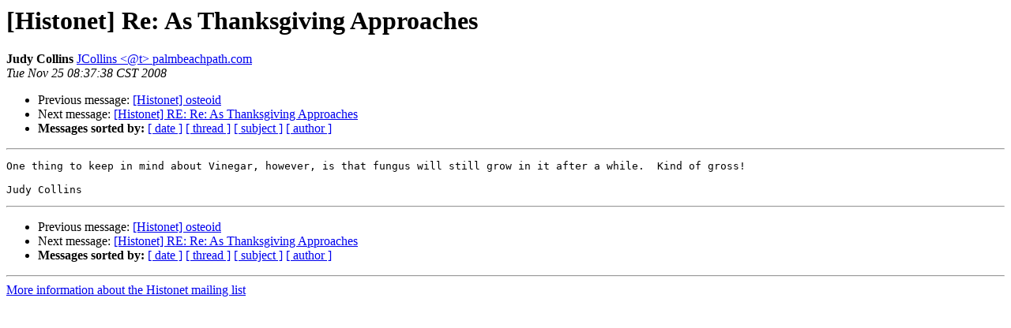

--- FILE ---
content_type: text/html; charset=UTF-8
request_url: http://lists.utsouthwestern.edu/pipermail/histonet/2008-November/041012.html
body_size: 2368
content:
<!DOCTYPE HTML PUBLIC "-//W3C//DTD HTML 3.2//EN">
<HTML>
 <HEAD>
   <TITLE> [Histonet] Re: As Thanksgiving Approaches
   </TITLE>
   <LINK REL="Index" HREF="index.html" >
   <LINK REL="made" HREF="mailto:histonet%40lists.utsouthwestern.edu?Subject=%5BHistonet%5D%20Re%3A%20As%20Thanksgiving%20Approaches&In-Reply-To=">
   <META NAME="robots" CONTENT="index,nofollow">
   <META http-equiv="Content-Type" content="text/html; charset=us-ascii">
   <LINK REL="Previous"  HREF="041006.html">
   <LINK REL="Next"  HREF="041014.html">
 </HEAD>
 <BODY BGCOLOR="#ffffff">
   <H1>[Histonet] Re: As Thanksgiving Approaches</H1>
<!--htdig_noindex-->
    <B>Judy Collins</B> 
    <A HREF="mailto:histonet%40lists.utsouthwestern.edu?Subject=%5BHistonet%5D%20Re%3A%20As%20Thanksgiving%20Approaches&In-Reply-To="
       TITLE="[Histonet] Re: As Thanksgiving Approaches">JCollins &lt;@t&gt; palmbeachpath.com
       </A><BR>
    <I>Tue Nov 25 08:37:38 CST 2008</I>
    <P><UL>
        <LI>Previous message: <A HREF="041006.html">[Histonet] osteoid
</A></li>
        <LI>Next message: <A HREF="041014.html">[Histonet] RE: Re: As Thanksgiving Approaches
</A></li>
         <LI> <B>Messages sorted by:</B> 
              <a href="date.html#41012">[ date ]</a>
              <a href="thread.html#41012">[ thread ]</a>
              <a href="subject.html#41012">[ subject ]</a>
              <a href="author.html#41012">[ author ]</a>
         </LI>
       </UL>
    <HR>  
<!--/htdig_noindex-->
<!--beginarticle-->
<PRE>One thing to keep in mind about Vinegar, however, is that fungus will still grow in it after a while.  Kind of gross!

Judy Collins
</PRE>












<!--endarticle-->
<!--htdig_noindex-->
    <HR>
    <P><UL>
        <!--threads-->
	<LI>Previous message: <A HREF="041006.html">[Histonet] osteoid
</A></li>
	<LI>Next message: <A HREF="041014.html">[Histonet] RE: Re: As Thanksgiving Approaches
</A></li>
         <LI> <B>Messages sorted by:</B> 
              <a href="date.html#41012">[ date ]</a>
              <a href="thread.html#41012">[ thread ]</a>
              <a href="subject.html#41012">[ subject ]</a>
              <a href="author.html#41012">[ author ]</a>
         </LI>
       </UL>

<hr>
<a href="http://lists.utsouthwestern.edu/mailman/listinfo/histonet">More information about the Histonet
mailing list</a><br>
<!--/htdig_noindex-->
</body></html>
